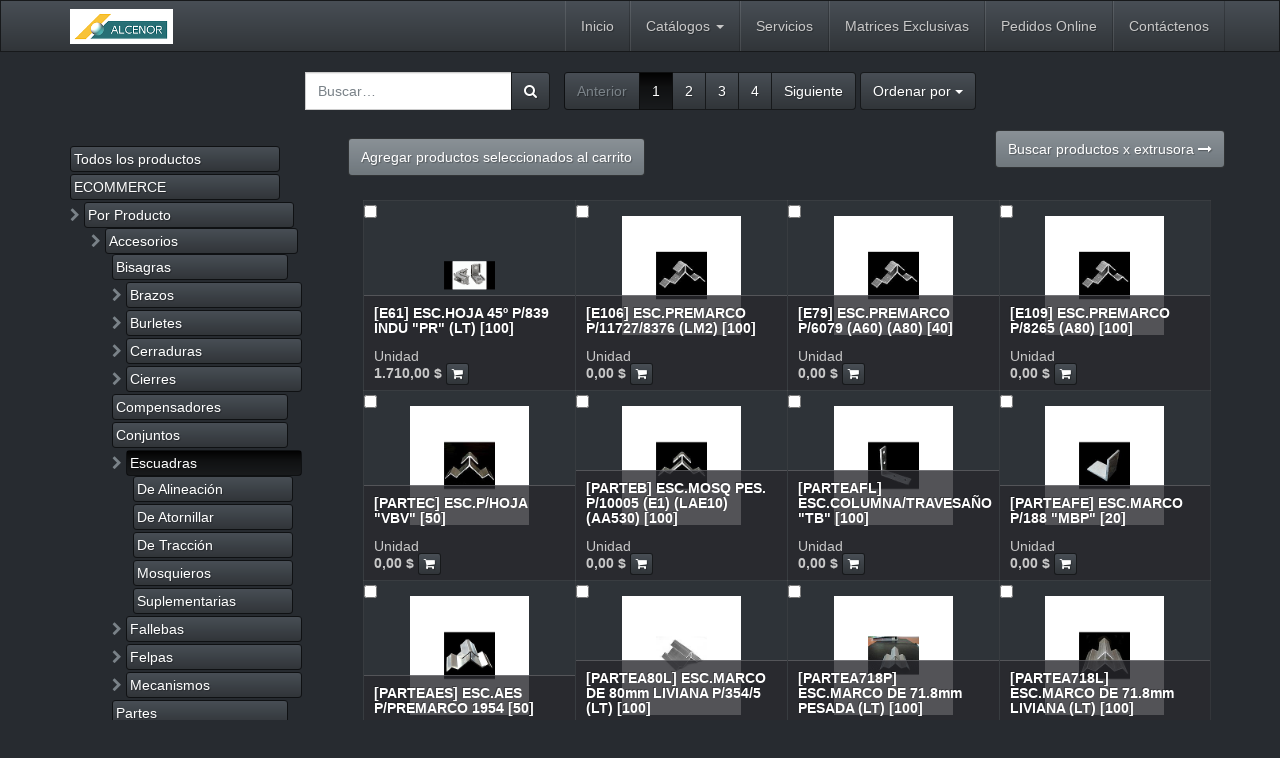

--- FILE ---
content_type: text/html; charset=utf-8
request_url: https://www.alcenor.com/shop/category/por-producto-accesorios-escuadras-2637
body_size: 8178
content:

  
    <!DOCTYPE html>
        <html lang="es-AR" data-oe-company-name="Alcenor SRL" data-website-id="1">
            <head>
                <meta charset="utf-8"/>
                <meta http-equiv="X-UA-Compatible" content="IE=edge,chrome=1"/>
                <meta name="viewport" content="width=device-width, initial-scale=1, user-scalable=no"/>

                <title>Negocio | ALCENOR</title>
                <link type="image/x-icon" rel="shortcut icon" href="/web/image/website/1/favicon/"/>

                <script type="text/javascript">
                    var odoo = {
                        csrf_token: "6e1c7ffbe2561cb144935a8942ea3a3ab25cfba0o",
                    };
                </script>

                
            <meta name="generator" content="Odoo"/>

            
            
            
            

            <meta property="og:title" content="Negocio"/>
            <meta property="og:site_name" content="Alcenor SRL"/>
            

            
            
                
                    <link rel="alternate" hreflang="en" href="http://www.alcenor.com/en_US/shop/category/por-producto-accesorios-escuadras-2637"/>
                
                    <link rel="alternate" hreflang="es" href="http://www.alcenor.com/shop/category/por-producto-accesorios-escuadras-2637"/>
                
            

            <script type="text/javascript">
                odoo.session_info = {
                    is_superuser: false,
                    is_frontend: true,
                };
            </script>

            
            <link href="/web/content/41784-b4618ed/web.assets_common.0.css" rel="stylesheet"/>
            
            <link href="/web/content/51525-a0fed78/web.assets_frontend.0.css" rel="stylesheet"/>
            <link href="/web/content/51526-a0fed78/web.assets_frontend.1.css" rel="stylesheet"/>
            
            
            

            
            <script  type="text/javascript" src="/web/content/41787-b4618ed/web.assets_common.js"></script>
            
            <script  type="text/javascript" src="/web/content/51527-a0fed78/web.assets_frontend.js"></script>
            
            
            
        
            </head>
            <body>
                
        
        
        
            
            
                
            
        
        
        
        

        
        <div id="wrapwrap" class="">
            <header>
                <div class="navbar navbar-default navbar-static-top">
                    <div class="container">
                        <div class="navbar-header">
                            <button type="button" class="navbar-toggle" data-toggle="collapse" data-target=".navbar-top-collapse">
                                <span class="sr-only">Activar navegación</span>
                                <span class="icon-bar"></span>
                                <span class="icon-bar"></span>
                                <span class="icon-bar"></span>
                            </button>
                            <a href="/" class="navbar-brand logo">
            <img src="/logo.png" alt="Logo of Alcenor SRL" title="Alcenor SRL"/>
        </a>
    </div>
                        <div class="collapse navbar-collapse navbar-top-collapse">
                            <ul class="nav navbar-nav navbar-right" id="top_menu">
                                
                                    
    <li>
        <a href="/">
            <span>Inicio</span>
        </a>
    </li>
    

                                
                                    
    
    <li class="dropdown ">
        <a class="dropdown-toggle" data-toggle="dropdown" href="#">
            <span>Catálogos</span> <span class="caret"></span>
        </a>
        <ul class="dropdown-menu" role="menu">
            
                
    <li>
        <a href="/page/descargas" target="_blank">
            <span>Catálogos</span>
        </a>
    </li>
    

            
        </ul>
    </li>

                                
                                    
    <li>
        <a href="/shop/category/page/blog-2">
            <span>Servicios</span>
        </a>
    </li>
    

                                
                                    
    <li>
        <a href="/page/blog-1">
            <span>Matrices Exclusivas </span>
        </a>
    </li>
    

                                
                                    
    <li>
        <a href="/shop">
            <span>Pedidos Online</span>
        </a>
    </li>
    

                                
                                    
    <li>
        <a href="/page/contactus">
            <span>Contáctenos</span>
        </a>
    </li>
    

                                
                                
            <li class="hidden">
                <a href="/shop/cart">
                    <i class="fa fa-shopping-cart"></i>
                    Mi cesta <sup class="my_cart_quantity label label-primary"></sup>
                </a>
            </li>
        
                                
                            </ul>
                        </div>
                    </div>
                </div>
            </header>
            <main>
                
    
    <div id="wrap" class="js_sale">
      <div class="oe_structure"></div>
      <div class="container oe_website_sale">
        <div class="products_pager">
          <div class="row" style="width: 100%;">
            
        <form method="get" action="/shop/category/por-producto-accesorios-escuadras-2637?category=2637" class="pagination form-inline o_website_sale_search">
            
            
    <div class="input-group">
        <div class="oe_search">
            <input type="text" name="search" class="search-query form-control oe_search_box" placeholder="Buscar…" value=""/>
        </div>
        <span class="input-group-btn">
           <button type="submit" class="btn btn-default oe_search_button"><i class="fa fa-search"></i></button>
        </span>
    </div>

        </form>
    
            
        
        
    
            
    <ul class=" pagination">
        <li class="disabled">
            <a href="">Anterior</a>
        </li>
        
            <li class="active"> <a href="/shop/category/por-producto-accesorios-escuadras-2637">1</a></li>
        
            <li> <a href="/shop/category/por-producto-accesorios-escuadras-2637/page/2">2</a></li>
        
            <li> <a href="/shop/category/por-producto-accesorios-escuadras-2637/page/3">3</a></li>
        
            <li> <a href="/shop/category/por-producto-accesorios-escuadras-2637/page/4">4</a></li>
        
        <li>
            <a href="/shop/category/por-producto-accesorios-escuadras-2637/page/2">Siguiente</a>
        </li>
    </ul>
<div class="dropdown btn-group dropdown_sorty_by">
                <a href="#" class="dropdown-toggle btn btn-default" data-toggle="dropdown">
                    <span>Ordenar por</span>
                    <span class="caret"></span>
                </a>
                <ul class="dropdown-menu" role="menu">
                    <li>
                        <a href="/shop?category=2637&amp;order=list_price+desc">
                            <span>Precio: descendente</span>
                        </a>
                    </li><li>
                        <a href="/shop?category=2637&amp;order=list_price+asc">
                            <span>Precio: ascendente</span>
                        </a>
                    </li><li>
                        <a href="/shop?category=2637&amp;order=name+asc">
                            <span>Nombre</span>
                        </a>
                    </li>
                </ul>
            </div>
        
            
            
            
            
          </div>
        </div>
        <div class="row">
          <div class="col-md-3 col-sm-4 col-xs-12" id="products_grid_before"><ul class="nav nav-pills nav-stacked mt16" id="o_shop_collapse_category">
                <li class="">
                    <a class="o_not_editable" href="/shop">Todos los productos</a>
                </li>
                
                    
        <li>
                
                <a href="/shop/category/ecommerce-3820">ECOMMERCE</a>
                
            </li>
        
                
                    
        <li>
                <i class="text-primary fa fa-chevron-right"></i>
                <a href="/shop/category/por-producto-1711">Por Producto</a>
                <ul class="nav nav-pills nav-stacked nav-hierarchy" style="display:block;">
                    
                        
        <li>
                <i class="text-primary fa fa-chevron-right"></i>
                <a href="/shop/category/por-producto-accesorios-1712">Accesorios</a>
                <ul class="nav nav-pills nav-stacked nav-hierarchy" style="display:block;">
                    
                        
        <li>
                
                <a href="/shop/category/por-producto-accesorios-bisagras-1807">Bisagras</a>
                
            </li>
        
                    
                        
        <li>
                <i class="text-primary fa fa-chevron-right"></i>
                <a href="/shop/category/por-producto-accesorios-brazos-2790">Brazos</a>
                
            </li>
        
                    
                        
        <li>
                <i class="text-primary fa fa-chevron-right"></i>
                <a href="/shop/category/por-producto-accesorios-burletes-1869">Burletes</a>
                
            </li>
        
                    
                        
        <li>
                <i class="text-primary fa fa-chevron-right"></i>
                <a href="/shop/category/por-producto-accesorios-cerraduras-2605">Cerraduras</a>
                
            </li>
        
                    
                        
        <li>
                <i class="text-primary fa fa-chevron-right"></i>
                <a href="/shop/category/por-producto-accesorios-cierres-1722">Cierres</a>
                
            </li>
        
                    
                        
        <li>
                
                <a href="/shop/category/por-producto-accesorios-compensadores-2612">Compensadores</a>
                
            </li>
        
                    
                        
        <li>
                
                <a href="/shop/category/por-producto-accesorios-conjuntos-2613">Conjuntos</a>
                
            </li>
        
                    
                        
        <li class="active">
                <i class="text-primary fa fa-chevron-right"></i>
                <a href="/shop/category/por-producto-accesorios-escuadras-2637">Escuadras</a>
                <ul class="nav nav-pills nav-stacked nav-hierarchy" style="display:block;">
                    
                        
        <li>
                
                <a href="/shop/category/por-producto-accesorios-escuadras-de-alineacion-2795">De Alineación</a>
                
            </li>
        
                    
                        
        <li>
                
                <a href="/shop/category/por-producto-accesorios-escuadras-de-atornillar-2640">De Atornillar</a>
                
            </li>
        
                    
                        
        <li>
                
                <a href="/shop/category/por-producto-accesorios-escuadras-de-traccion-2784">De Tracción</a>
                
            </li>
        
                    
                        
        <li>
                
                <a href="/shop/category/por-producto-accesorios-escuadras-mosquieros-2638">Mosquieros</a>
                
            </li>
        
                    
                        
        <li>
                
                <a href="/shop/category/por-producto-accesorios-escuadras-suplementarias-2789">Suplementarias</a>
                
            </li>
        
                    
                </ul>
            </li>
        
                    
                        
        <li>
                <i class="text-primary fa fa-chevron-right"></i>
                <a href="/shop/category/por-producto-accesorios-fallebas-2782">Fallebas</a>
                
            </li>
        
                    
                        
        <li>
                <i class="text-primary fa fa-chevron-right"></i>
                <a href="/shop/category/por-producto-accesorios-felpas-2641">Felpas</a>
                
            </li>
        
                    
                        
        <li>
                <i class="text-primary fa fa-chevron-right"></i>
                <a href="/shop/category/por-producto-accesorios-mecanismos-1713">Mecanismos</a>
                
            </li>
        
                    
                        
        <li>
                
                <a href="/shop/category/por-producto-accesorios-partes-1802">Partes</a>
                
            </li>
        
                    
                        
        <li>
                
                <a href="/shop/category/por-producto-accesorios-pasadores-2823">Pasadores</a>
                
            </li>
        
                    
                        
        <li>
                
                <a href="/shop/category/por-producto-accesorios-patines-2652">Patines</a>
                
            </li>
        
                    
                        
        <li>
                
                <a href="/shop/category/por-producto-accesorios-picaportes-2788">Picaportes</a>
                
            </li>
        
                    
                        
        <li>
                
                <a href="/shop/category/por-producto-accesorios-rodamientos-2614">Rodamientos</a>
                
            </li>
        
                    
                        
        <li>
                
                <a href="/shop/category/por-producto-accesorios-tejidos-2660">Tejidos</a>
                
            </li>
        
                    
                        
        <li>
                
                <a href="/shop/category/por-producto-accesorios-tijeras-2669">Tijeras</a>
                
            </li>
        
                    
                        
        <li>
                
                <a href="/shop/category/por-producto-accesorios-topes-tapones-1803">Topes-Tapones</a>
                
            </li>
        
                    
                        
        <li>
                
                <a href="/shop/category/por-producto-accesorios-tornillos-2636">Tornillos</a>
                
            </li>
        
                    
                        
        <li>
                
                <a href="/shop/category/por-producto-accesorios-varios-3297">Varios</a>
                
            </li>
        
                    
                </ul>
            </li>
        
                    
                        
        <li>
                <i class="text-primary fa fa-chevron-right"></i>
                <a href="/shop/category/por-producto-chapas-3279">Chapas</a>
                
            </li>
        
                    
                        
        <li>
                <i class="text-primary fa fa-chevron-right"></i>
                <a href="/shop/category/por-producto-maquinas-1804">Maquinas</a>
                
            </li>
        
                    
                        
        <li>
                
                <a href="/shop/category/por-producto-paneles-2835">Paneles</a>
                
            </li>
        
                    
                        
        <li>
                <i class="text-primary fa fa-chevron-right"></i>
                <a href="/shop/category/por-producto-perfiles-2909">Perfiles</a>
                
            </li>
        
                    
                        
        <li>
                
                <a href="/shop/category/por-producto-softwear-2845">Softwear</a>
                
            </li>
        
                    
                </ul>
            </li>
        
                
                    
        <li>
                <i class="text-primary fa fa-chevron-right"></i>
                <a href="/shop/category/por-tipologias-1715">Por Tipologías</a>
                
            </li>
        
                
                    
        <li>
                <i class="text-primary fa fa-chevron-right"></i>
                <a href="/shop/category/todos-los-productos-3738">Todos los Productos</a>
                
            </li>
        
                
            </ul>
        </div>
          <a id="selected_add_to_cart" class="btn btn-primary mt8 js-add-selected-to-cart" href="#">
                Agregar productos seleccionados al carrito
            </a>
            <a class="btn btn-primary pull-right mb32" href="/shop/opw">
                <span class="hidden-xs">Buscar productos x extrusora</span>
                <span class="visible-xs-inline">Por extrusora</span>
                <span class="fa fa-long-arrow-right"></span>
            </a>
        <div class="col-md-9 col-sm-8" id="products_grid">
            <table width="100%">
              <tbody>
                <tr>
                  <td width="25%"></td><td width="25%"></td><td width="25%"></td><td width="25%"></td>
                </tr>
                <tr>
                  
                    
                      
                      <td class="oe_product oe_grid oe-height-2 ">
                        <div class="oe_product_cart" data-publish="on">
                          
                          
        <form action="/shop/cart/update" method="post">
            <div class="multiple_selection">
                <input type="hidden" name="selected_product_id" value="8143"/>
                <input type="checkbox" name="selected_product" value="false"/>
            </div>
        <input type="hidden" name="csrf_token" value="c8af191f017c74af2ecacaaeaf02b56bb85342bdo1769428306"/>
            <div itemscope="itemscope" itemtype="http://schema.org/Product">
                <div class="ribbon-wrapper">
                    <div class="ribbon btn btn-danger">Venta</div>
                </div>
                <div class="oe_product_image">
                    <a itemprop="url" href="/shop/product/e61-esc-hoja-45o-p-839-indu-pr-lt-100-8143?category=2637">
                        <span itemprop="image" content="http://www.alcenor.com/web/image/product.template/8143/image" alt="[E61] ESC.HOJA 45º P/839 INDU &quot;PR&quot; (LT) [100]"><img class="img img-responsive" src="/web/image/product.template/8143/image_medium/300x300?unique=78c41f0" style="" data-zoom="1" data-zoom-image="/web/image/product.template/8143/image/300x300?unique=78c41f0"/></span>
        </a>
                </div>
                
                <section>
                    <h5>
                        <strong>
                            <a itemprop="name" href="/shop/product/e61-esc-hoja-45o-p-839-indu-pr-lt-100-8143?category=2637" content="ESC.HOJA 45º P/839 INDU &quot;PR&quot; (LT) [100]">[E61] ESC.HOJA 45º P/839 INDU &quot;PR&quot; (LT) [100]</a>
        </strong>
                    </h5>
                    <div itemprop="offers" itemscope="itemscope" itemtype="http://schema.org/Offer" class="product_price">
                        <b>
                            

                            <span data-oe-type="monetary" data-oe-expression="product.website_price"><span class="oe_currency_value">1.710,00</span> $</span>
                            <span itemprop="price" style="display:none;">1710.0</span>
                            <span itemprop="priceCurrency" style="display:none;">ARS</span>
                        </b>
                    <input name="product_id" type="hidden" value="20681"/>
            
                <a class="btn btn-default btn-xs a-submit">
                    <span class="fa fa-shopping-cart"></span>
                </a>
            
            
        </div><span>Unidad</span>
        
                </section>
            </div>
        </form>
    
                        </div>
                      </td>
                    
                    
                  
                    
                      
                      <td class="oe_product oe_grid oe-height-2 ">
                        <div class="oe_product_cart" data-publish="on">
                          
                          
        <form action="/shop/cart/update" method="post">
            <div class="multiple_selection">
                <input type="hidden" name="selected_product_id" value="8088"/>
                <input type="checkbox" name="selected_product" value="false"/>
            </div>
        <input type="hidden" name="csrf_token" value="c8af191f017c74af2ecacaaeaf02b56bb85342bdo1769428306"/>
            <div itemscope="itemscope" itemtype="http://schema.org/Product">
                <div class="ribbon-wrapper">
                    <div class="ribbon btn btn-danger">Venta</div>
                </div>
                <div class="oe_product_image">
                    <a itemprop="url" href="/shop/product/e106-esc-premarco-p-11727-8376-lm2-100-8088?category=2637">
                        <span itemprop="image" content="http://www.alcenor.com/web/image/product.template/8088/image" alt="[E106] ESC.PREMARCO P/11727/8376 (LM2) [100]"><img class="img img-responsive" src="/web/image/product.template/8088/image_medium/300x300?unique=630e32c" style="" data-zoom="1" data-zoom-image="/web/image/product.template/8088/image/300x300?unique=630e32c"/></span>
        </a>
                </div>
                
                <section>
                    <h5>
                        <strong>
                            <a itemprop="name" href="/shop/product/e106-esc-premarco-p-11727-8376-lm2-100-8088?category=2637" content="ESC.PREMARCO P/11727/8376 (LM2) [100]">[E106] ESC.PREMARCO P/11727/8376 (LM2) [100]</a>
        </strong>
                    </h5>
                    <div itemprop="offers" itemscope="itemscope" itemtype="http://schema.org/Offer" class="product_price">
                        <b>
                            

                            <span data-oe-type="monetary" data-oe-expression="product.website_price"><span class="oe_currency_value">0,00</span> $</span>
                            <span itemprop="price" style="display:none;">0.0</span>
                            <span itemprop="priceCurrency" style="display:none;">ARS</span>
                        </b>
                    <input name="product_id" type="hidden" value="20425"/>
            
                <a class="btn btn-default btn-xs a-submit">
                    <span class="fa fa-shopping-cart"></span>
                </a>
            
            
        </div><span>Unidad</span>
        
                </section>
            </div>
        </form>
    
                        </div>
                      </td>
                    
                    
                  
                    
                      
                      <td class="oe_product oe_grid oe-height-2 ">
                        <div class="oe_product_cart" data-publish="on">
                          
                          
        <form action="/shop/cart/update" method="post">
            <div class="multiple_selection">
                <input type="hidden" name="selected_product_id" value="8063"/>
                <input type="checkbox" name="selected_product" value="false"/>
            </div>
        <input type="hidden" name="csrf_token" value="c8af191f017c74af2ecacaaeaf02b56bb85342bdo1769428306"/>
            <div itemscope="itemscope" itemtype="http://schema.org/Product">
                <div class="ribbon-wrapper">
                    <div class="ribbon btn btn-danger">Venta</div>
                </div>
                <div class="oe_product_image">
                    <a itemprop="url" href="/shop/product/e79-esc-premarco-p-6079-a60-a80-40-8063?category=2637">
                        <span itemprop="image" content="http://www.alcenor.com/web/image/product.template/8063/image" alt="[E79] ESC.PREMARCO P/6079 (A60) (A80) [40]"><img class="img img-responsive" src="/web/image/product.template/8063/image_medium/300x300?unique=78c41f0" style="" data-zoom="1" data-zoom-image="/web/image/product.template/8063/image/300x300?unique=78c41f0"/></span>
        </a>
                </div>
                
                <section>
                    <h5>
                        <strong>
                            <a itemprop="name" href="/shop/product/e79-esc-premarco-p-6079-a60-a80-40-8063?category=2637" content="ESC.PREMARCO P/6079 (A60) (A80) [40]">[E79] ESC.PREMARCO P/6079 (A60) (A80) [40]</a>
        </strong>
                    </h5>
                    <div itemprop="offers" itemscope="itemscope" itemtype="http://schema.org/Offer" class="product_price">
                        <b>
                            

                            <span data-oe-type="monetary" data-oe-expression="product.website_price"><span class="oe_currency_value">0,00</span> $</span>
                            <span itemprop="price" style="display:none;">0.0</span>
                            <span itemprop="priceCurrency" style="display:none;">ARS</span>
                        </b>
                    <input name="product_id" type="hidden" value="20320"/>
            
                <a class="btn btn-default btn-xs a-submit">
                    <span class="fa fa-shopping-cart"></span>
                </a>
            
            
        </div><span>Unidad</span>
        
                </section>
            </div>
        </form>
    
                        </div>
                      </td>
                    
                    
                  
                    
                      
                      <td class="oe_product oe_grid oe-height-2 ">
                        <div class="oe_product_cart" data-publish="on">
                          
                          
        <form action="/shop/cart/update" method="post">
            <div class="multiple_selection">
                <input type="hidden" name="selected_product_id" value="8062"/>
                <input type="checkbox" name="selected_product" value="false"/>
            </div>
        <input type="hidden" name="csrf_token" value="c8af191f017c74af2ecacaaeaf02b56bb85342bdo1769428306"/>
            <div itemscope="itemscope" itemtype="http://schema.org/Product">
                <div class="ribbon-wrapper">
                    <div class="ribbon btn btn-danger">Venta</div>
                </div>
                <div class="oe_product_image">
                    <a itemprop="url" href="/shop/product/e109-esc-premarco-p-8265-a80-100-8062?category=2637">
                        <span itemprop="image" content="http://www.alcenor.com/web/image/product.template/8062/image" alt="[E109] ESC.PREMARCO P/8265 (A80) [100]"><img class="img img-responsive" src="/web/image/product.template/8062/image_medium/300x300?unique=630e32c" style="" data-zoom="1" data-zoom-image="/web/image/product.template/8062/image/300x300?unique=630e32c"/></span>
        </a>
                </div>
                
                <section>
                    <h5>
                        <strong>
                            <a itemprop="name" href="/shop/product/e109-esc-premarco-p-8265-a80-100-8062?category=2637" content="ESC.PREMARCO P/8265 (A80) [100]">[E109] ESC.PREMARCO P/8265 (A80) [100]</a>
        </strong>
                    </h5>
                    <div itemprop="offers" itemscope="itemscope" itemtype="http://schema.org/Offer" class="product_price">
                        <b>
                            

                            <span data-oe-type="monetary" data-oe-expression="product.website_price"><span class="oe_currency_value">0,00</span> $</span>
                            <span itemprop="price" style="display:none;">0.0</span>
                            <span itemprop="priceCurrency" style="display:none;">ARS</span>
                        </b>
                    <input name="product_id" type="hidden" value="20319"/>
            
                <a class="btn btn-default btn-xs a-submit">
                    <span class="fa fa-shopping-cart"></span>
                </a>
            
            
        </div><span>Unidad</span>
        
                </section>
            </div>
        </form>
    
                        </div>
                      </td>
                    
                    
                  
                </tr><tr>
                  
                    
                      
                      <td class="oe_product oe_grid oe-height-2 ">
                        <div class="oe_product_cart" data-publish="on">
                          
                          
        <form action="/shop/cart/update" method="post">
            <div class="multiple_selection">
                <input type="hidden" name="selected_product_id" value="7365"/>
                <input type="checkbox" name="selected_product" value="false"/>
            </div>
        <input type="hidden" name="csrf_token" value="c8af191f017c74af2ecacaaeaf02b56bb85342bdo1769428306"/>
            <div itemscope="itemscope" itemtype="http://schema.org/Product">
                <div class="ribbon-wrapper">
                    <div class="ribbon btn btn-danger">Venta</div>
                </div>
                <div class="oe_product_image">
                    <a itemprop="url" href="/shop/product/partec-esc-p-hoja-vbv-50-7365?category=2637">
                        <span itemprop="image" content="http://www.alcenor.com/web/image/product.template/7365/image" alt="[PARTEC] ESC.P/HOJA &quot;VBV&quot; [50]"><img class="img img-responsive" src="/web/image/product.template/7365/image_medium/300x300?unique=71ab600" style="" data-zoom="1" data-zoom-image="/web/image/product.template/7365/image/300x300?unique=71ab600"/></span>
        </a>
                </div>
                
                <section>
                    <h5>
                        <strong>
                            <a itemprop="name" href="/shop/product/partec-esc-p-hoja-vbv-50-7365?category=2637" content="ESC.P/HOJA &quot;VBV&quot; [50]">[PARTEC] ESC.P/HOJA &quot;VBV&quot; [50]</a>
        </strong>
                    </h5>
                    <div itemprop="offers" itemscope="itemscope" itemtype="http://schema.org/Offer" class="product_price">
                        <b>
                            

                            <span data-oe-type="monetary" data-oe-expression="product.website_price"><span class="oe_currency_value">0,00</span> $</span>
                            <span itemprop="price" style="display:none;">0.0</span>
                            <span itemprop="priceCurrency" style="display:none;">ARS</span>
                        </b>
                    <input name="product_id" type="hidden" value="18035"/>
            
                <a class="btn btn-default btn-xs a-submit">
                    <span class="fa fa-shopping-cart"></span>
                </a>
            
            
        </div><span>Unidad</span>
        
                </section>
            </div>
        </form>
    
                        </div>
                      </td>
                    
                    
                  
                    
                      
                      <td class="oe_product oe_grid oe-height-2 ">
                        <div class="oe_product_cart" data-publish="on">
                          
                          
        <form action="/shop/cart/update" method="post">
            <div class="multiple_selection">
                <input type="hidden" name="selected_product_id" value="7364"/>
                <input type="checkbox" name="selected_product" value="false"/>
            </div>
        <input type="hidden" name="csrf_token" value="c8af191f017c74af2ecacaaeaf02b56bb85342bdo1769428306"/>
            <div itemscope="itemscope" itemtype="http://schema.org/Product">
                <div class="ribbon-wrapper">
                    <div class="ribbon btn btn-danger">Venta</div>
                </div>
                <div class="oe_product_image">
                    <a itemprop="url" href="/shop/product/parteb-esc-mosq-pes-p-10005-e1-lae10-aa530-100-7364?category=2637">
                        <span itemprop="image" content="http://www.alcenor.com/web/image/product.template/7364/image" alt="[PARTEB] ESC.MOSQ PES. P/10005 (E1) (LAE10) (AA530) [100]"><img class="img img-responsive" src="/web/image/product.template/7364/image_medium/300x300?unique=71ab600" style="" data-zoom="1" data-zoom-image="/web/image/product.template/7364/image/300x300?unique=71ab600"/></span>
        </a>
                </div>
                
                <section>
                    <h5>
                        <strong>
                            <a itemprop="name" href="/shop/product/parteb-esc-mosq-pes-p-10005-e1-lae10-aa530-100-7364?category=2637" content="ESC.MOSQ PES. P/10005 (E1) (LAE10) (AA530) [100]">[PARTEB] ESC.MOSQ PES. P/10005 (E1) (LAE10) (AA530) [100]</a>
        </strong>
                    </h5>
                    <div itemprop="offers" itemscope="itemscope" itemtype="http://schema.org/Offer" class="product_price">
                        <b>
                            

                            <span data-oe-type="monetary" data-oe-expression="product.website_price"><span class="oe_currency_value">0,00</span> $</span>
                            <span itemprop="price" style="display:none;">0.0</span>
                            <span itemprop="priceCurrency" style="display:none;">ARS</span>
                        </b>
                    <input name="product_id" type="hidden" value="18034"/>
            
                <a class="btn btn-default btn-xs a-submit">
                    <span class="fa fa-shopping-cart"></span>
                </a>
            
            
        </div><span>Unidad</span>
        
                </section>
            </div>
        </form>
    
                        </div>
                      </td>
                    
                    
                  
                    
                      
                      <td class="oe_product oe_grid oe-height-2 ">
                        <div class="oe_product_cart" data-publish="on">
                          
                          
        <form action="/shop/cart/update" method="post">
            <div class="multiple_selection">
                <input type="hidden" name="selected_product_id" value="7347"/>
                <input type="checkbox" name="selected_product" value="false"/>
            </div>
        <input type="hidden" name="csrf_token" value="c8af191f017c74af2ecacaaeaf02b56bb85342bdo1769428306"/>
            <div itemscope="itemscope" itemtype="http://schema.org/Product">
                <div class="ribbon-wrapper">
                    <div class="ribbon btn btn-danger">Venta</div>
                </div>
                <div class="oe_product_image">
                    <a itemprop="url" href="/shop/product/parteafl-esc-columna-travesano-tb-100-7347?category=2637">
                        <span itemprop="image" content="http://www.alcenor.com/web/image/product.template/7347/image" alt="[PARTEAFL] ESC.COLUMNA/TRAVESAÑO &quot;TB&quot; [100]"><img class="img img-responsive" src="/web/image/product.template/7347/image_medium/300x300?unique=71ab600" style="" data-zoom="1" data-zoom-image="/web/image/product.template/7347/image/300x300?unique=71ab600"/></span>
        </a>
                </div>
                
                <section>
                    <h5>
                        <strong>
                            <a itemprop="name" href="/shop/product/parteafl-esc-columna-travesano-tb-100-7347?category=2637" content="ESC.COLUMNA/TRAVESAÑO &quot;TB&quot; [100]">[PARTEAFL] ESC.COLUMNA/TRAVESAÑO &quot;TB&quot; [100]</a>
        </strong>
                    </h5>
                    <div itemprop="offers" itemscope="itemscope" itemtype="http://schema.org/Offer" class="product_price">
                        <b>
                            

                            <span data-oe-type="monetary" data-oe-expression="product.website_price"><span class="oe_currency_value">0,00</span> $</span>
                            <span itemprop="price" style="display:none;">0.0</span>
                            <span itemprop="priceCurrency" style="display:none;">ARS</span>
                        </b>
                    <input name="product_id" type="hidden" value="18017"/>
            
                <a class="btn btn-default btn-xs a-submit">
                    <span class="fa fa-shopping-cart"></span>
                </a>
            
            
        </div><span>Unidad</span>
        
                </section>
            </div>
        </form>
    
                        </div>
                      </td>
                    
                    
                  
                    
                      
                      <td class="oe_product oe_grid oe-height-2 ">
                        <div class="oe_product_cart" data-publish="on">
                          
                          
        <form action="/shop/cart/update" method="post">
            <div class="multiple_selection">
                <input type="hidden" name="selected_product_id" value="7346"/>
                <input type="checkbox" name="selected_product" value="false"/>
            </div>
        <input type="hidden" name="csrf_token" value="c8af191f017c74af2ecacaaeaf02b56bb85342bdo1769428306"/>
            <div itemscope="itemscope" itemtype="http://schema.org/Product">
                <div class="ribbon-wrapper">
                    <div class="ribbon btn btn-danger">Venta</div>
                </div>
                <div class="oe_product_image">
                    <a itemprop="url" href="/shop/product/parteafe-esc-marco-p-188-mbp-20-7346?category=2637">
                        <span itemprop="image" content="http://www.alcenor.com/web/image/product.template/7346/image" alt="[PARTEAFE] ESC.MARCO P/188 &quot;MBP&quot; [20]"><img class="img img-responsive" src="/web/image/product.template/7346/image_medium/300x300?unique=7a31ef1" style="" data-zoom="1" data-zoom-image="/web/image/product.template/7346/image/300x300?unique=7a31ef1"/></span>
        </a>
                </div>
                
                <section>
                    <h5>
                        <strong>
                            <a itemprop="name" href="/shop/product/parteafe-esc-marco-p-188-mbp-20-7346?category=2637" content="ESC.MARCO P/188 &quot;MBP&quot; [20]">[PARTEAFE] ESC.MARCO P/188 &quot;MBP&quot; [20]</a>
        </strong>
                    </h5>
                    <div itemprop="offers" itemscope="itemscope" itemtype="http://schema.org/Offer" class="product_price">
                        <b>
                            

                            <span data-oe-type="monetary" data-oe-expression="product.website_price"><span class="oe_currency_value">0,00</span> $</span>
                            <span itemprop="price" style="display:none;">0.0</span>
                            <span itemprop="priceCurrency" style="display:none;">ARS</span>
                        </b>
                    <input name="product_id" type="hidden" value="18016"/>
            
                <a class="btn btn-default btn-xs a-submit">
                    <span class="fa fa-shopping-cart"></span>
                </a>
            
            
        </div><span>Unidad</span>
        
                </section>
            </div>
        </form>
    
                        </div>
                      </td>
                    
                    
                  
                </tr><tr>
                  
                    
                      
                      <td class="oe_product oe_grid oe-height-2 ">
                        <div class="oe_product_cart" data-publish="on">
                          
                          
        <form action="/shop/cart/update" method="post">
            <div class="multiple_selection">
                <input type="hidden" name="selected_product_id" value="7344"/>
                <input type="checkbox" name="selected_product" value="false"/>
            </div>
        <input type="hidden" name="csrf_token" value="c8af191f017c74af2ecacaaeaf02b56bb85342bdo1769428306"/>
            <div itemscope="itemscope" itemtype="http://schema.org/Product">
                <div class="ribbon-wrapper">
                    <div class="ribbon btn btn-danger">Venta</div>
                </div>
                <div class="oe_product_image">
                    <a itemprop="url" href="/shop/product/parteaes-esc-aes-p-premarco-1954-50-7344?category=2637">
                        <span itemprop="image" content="http://www.alcenor.com/web/image/product.template/7344/image" alt="[PARTEAES] ESC.AES P/PREMARCO 1954 [50]"><img class="img img-responsive" src="/web/image/product.template/7344/image_medium/300x300?unique=71ab600" style="" data-zoom="1" data-zoom-image="/web/image/product.template/7344/image/300x300?unique=71ab600"/></span>
        </a>
                </div>
                
                <section>
                    <h5>
                        <strong>
                            <a itemprop="name" href="/shop/product/parteaes-esc-aes-p-premarco-1954-50-7344?category=2637" content="ESC.AES P/PREMARCO 1954 [50]">[PARTEAES] ESC.AES P/PREMARCO 1954 [50]</a>
        </strong>
                    </h5>
                    <div itemprop="offers" itemscope="itemscope" itemtype="http://schema.org/Offer" class="product_price">
                        <b>
                            

                            <span data-oe-type="monetary" data-oe-expression="product.website_price"><span class="oe_currency_value">1.710,00</span> $</span>
                            <span itemprop="price" style="display:none;">1710.0</span>
                            <span itemprop="priceCurrency" style="display:none;">ARS</span>
                        </b>
                    <input name="product_id" type="hidden" value="18014"/>
            
                <a class="btn btn-default btn-xs a-submit">
                    <span class="fa fa-shopping-cart"></span>
                </a>
            
            
        </div><span>Unidad</span>
        
                </section>
            </div>
        </form>
    
                        </div>
                      </td>
                    
                    
                  
                    
                      
                      <td class="oe_product oe_grid oe-height-2 ">
                        <div class="oe_product_cart" data-publish="on">
                          
                          
        <form action="/shop/cart/update" method="post">
            <div class="multiple_selection">
                <input type="hidden" name="selected_product_id" value="7331"/>
                <input type="checkbox" name="selected_product" value="false"/>
            </div>
        <input type="hidden" name="csrf_token" value="c8af191f017c74af2ecacaaeaf02b56bb85342bdo1769428306"/>
            <div itemscope="itemscope" itemtype="http://schema.org/Product">
                <div class="ribbon-wrapper">
                    <div class="ribbon btn btn-danger">Venta</div>
                </div>
                <div class="oe_product_image">
                    <a itemprop="url" href="/shop/product/partea80l-esc-marco-de-80mm-liviana-p-354-5-lt-100-7331?category=2637">
                        <span itemprop="image" content="http://www.alcenor.com/web/image/product.template/7331/image" alt="[PARTEA80L] ESC.MARCO DE 80mm LIVIANA P/354/5 (LT) [100]"><img class="img img-responsive" src="/web/image/product.template/7331/image_medium/300x300?unique=71ab600" style="" data-zoom="1" data-zoom-image="/web/image/product.template/7331/image/300x300?unique=71ab600"/></span>
        </a>
                </div>
                
                <section>
                    <h5>
                        <strong>
                            <a itemprop="name" href="/shop/product/partea80l-esc-marco-de-80mm-liviana-p-354-5-lt-100-7331?category=2637" content="ESC.MARCO DE 80mm LIVIANA P/354/5 (LT) [100]">[PARTEA80L] ESC.MARCO DE 80mm LIVIANA P/354/5 (LT) [100]</a>
        </strong>
                    </h5>
                    <div itemprop="offers" itemscope="itemscope" itemtype="http://schema.org/Offer" class="product_price">
                        <b>
                            

                            <span data-oe-type="monetary" data-oe-expression="product.website_price"><span class="oe_currency_value">1.710,00</span> $</span>
                            <span itemprop="price" style="display:none;">1710.0</span>
                            <span itemprop="priceCurrency" style="display:none;">ARS</span>
                        </b>
                    <input name="product_id" type="hidden" value="18001"/>
            
                <a class="btn btn-default btn-xs a-submit">
                    <span class="fa fa-shopping-cart"></span>
                </a>
            
            
        </div><span>Unidad</span>
        
                </section>
            </div>
        </form>
    
                        </div>
                      </td>
                    
                    
                  
                    
                      
                      <td class="oe_product oe_grid oe-height-2 ">
                        <div class="oe_product_cart" data-publish="on">
                          
                          
        <form action="/shop/cart/update" method="post">
            <div class="multiple_selection">
                <input type="hidden" name="selected_product_id" value="7330"/>
                <input type="checkbox" name="selected_product" value="false"/>
            </div>
        <input type="hidden" name="csrf_token" value="c8af191f017c74af2ecacaaeaf02b56bb85342bdo1769428306"/>
            <div itemscope="itemscope" itemtype="http://schema.org/Product">
                <div class="ribbon-wrapper">
                    <div class="ribbon btn btn-danger">Venta</div>
                </div>
                <div class="oe_product_image">
                    <a itemprop="url" href="/shop/product/partea718p-esc-marco-de-71-8mm-pesada-lt-100-7330?category=2637">
                        <span itemprop="image" content="http://www.alcenor.com/web/image/product.template/7330/image" alt="[PARTEA718P] ESC.MARCO DE 71.8mm PESADA (LT) [100]"><img class="img img-responsive" src="/web/image/product.template/7330/image_medium/300x300?unique=71ab600" style="" data-zoom="1" data-zoom-image="/web/image/product.template/7330/image/300x300?unique=71ab600"/></span>
        </a>
                </div>
                
                <section>
                    <h5>
                        <strong>
                            <a itemprop="name" href="/shop/product/partea718p-esc-marco-de-71-8mm-pesada-lt-100-7330?category=2637" content="ESC.MARCO DE 71.8mm PESADA (LT) [100]">[PARTEA718P] ESC.MARCO DE 71.8mm PESADA (LT) [100]</a>
        </strong>
                    </h5>
                    <div itemprop="offers" itemscope="itemscope" itemtype="http://schema.org/Offer" class="product_price">
                        <b>
                            

                            <span data-oe-type="monetary" data-oe-expression="product.website_price"><span class="oe_currency_value">0,00</span> $</span>
                            <span itemprop="price" style="display:none;">0.0</span>
                            <span itemprop="priceCurrency" style="display:none;">ARS</span>
                        </b>
                    <input name="product_id" type="hidden" value="18000"/>
            
                <a class="btn btn-default btn-xs a-submit">
                    <span class="fa fa-shopping-cart"></span>
                </a>
            
            
        </div><span>Unidad</span>
        
                </section>
            </div>
        </form>
    
                        </div>
                      </td>
                    
                    
                  
                    
                      
                      <td class="oe_product oe_grid oe-height-2 ">
                        <div class="oe_product_cart" data-publish="on">
                          
                          
        <form action="/shop/cart/update" method="post">
            <div class="multiple_selection">
                <input type="hidden" name="selected_product_id" value="7329"/>
                <input type="checkbox" name="selected_product" value="false"/>
            </div>
        <input type="hidden" name="csrf_token" value="c8af191f017c74af2ecacaaeaf02b56bb85342bdo1769428306"/>
            <div itemscope="itemscope" itemtype="http://schema.org/Product">
                <div class="ribbon-wrapper">
                    <div class="ribbon btn btn-danger">Venta</div>
                </div>
                <div class="oe_product_image">
                    <a itemprop="url" href="/shop/product/partea718l-esc-marco-de-71-8mm-liviana-lt-100-7329?category=2637">
                        <span itemprop="image" content="http://www.alcenor.com/web/image/product.template/7329/image" alt="[PARTEA718L] ESC.MARCO DE 71.8mm LIVIANA (LT) [100]"><img class="img img-responsive" src="/web/image/product.template/7329/image_medium/300x300?unique=71ab600" style="" data-zoom="1" data-zoom-image="/web/image/product.template/7329/image/300x300?unique=71ab600"/></span>
        </a>
                </div>
                
                <section>
                    <h5>
                        <strong>
                            <a itemprop="name" href="/shop/product/partea718l-esc-marco-de-71-8mm-liviana-lt-100-7329?category=2637" content="ESC.MARCO DE 71.8mm LIVIANA (LT) [100]">[PARTEA718L] ESC.MARCO DE 71.8mm LIVIANA (LT) [100]</a>
        </strong>
                    </h5>
                    <div itemprop="offers" itemscope="itemscope" itemtype="http://schema.org/Offer" class="product_price">
                        <b>
                            

                            <span data-oe-type="monetary" data-oe-expression="product.website_price"><span class="oe_currency_value">0,00</span> $</span>
                            <span itemprop="price" style="display:none;">0.0</span>
                            <span itemprop="priceCurrency" style="display:none;">ARS</span>
                        </b>
                    <input name="product_id" type="hidden" value="17999"/>
            
                <a class="btn btn-default btn-xs a-submit">
                    <span class="fa fa-shopping-cart"></span>
                </a>
            
            
        </div><span>Unidad</span>
        
                </section>
            </div>
        </form>
    
                        </div>
                      </td>
                    
                    
                  
                </tr><tr>
                  
                    
                      
                      <td class="oe_product oe_grid oe-height-2 ">
                        <div class="oe_product_cart" data-publish="on">
                          
                          
        <form action="/shop/cart/update" method="post">
            <div class="multiple_selection">
                <input type="hidden" name="selected_product_id" value="7328"/>
                <input type="checkbox" name="selected_product" value="false"/>
            </div>
        <input type="hidden" name="csrf_token" value="c8af191f017c74af2ecacaaeaf02b56bb85342bdo1769428306"/>
            <div itemscope="itemscope" itemtype="http://schema.org/Product">
                <div class="ribbon-wrapper">
                    <div class="ribbon btn btn-danger">Venta</div>
                </div>
                <div class="oe_product_image">
                    <a itemprop="url" href="/shop/product/partea705p-esc-marco-de-70-5mm-pesada-lt-100-7328?category=2637">
                        <span itemprop="image" content="http://www.alcenor.com/web/image/product.template/7328/image" alt="[PARTEA705P] ESC.MARCO DE 70.5mm PESADA (LT) [100]"><img class="img img-responsive" src="/web/image/product.template/7328/image_medium/300x300?unique=71ab600" style="" data-zoom="1" data-zoom-image="/web/image/product.template/7328/image/300x300?unique=71ab600"/></span>
        </a>
                </div>
                
                <section>
                    <h5>
                        <strong>
                            <a itemprop="name" href="/shop/product/partea705p-esc-marco-de-70-5mm-pesada-lt-100-7328?category=2637" content="ESC.MARCO DE 70.5mm PESADA (LT) [100]">[PARTEA705P] ESC.MARCO DE 70.5mm PESADA (LT) [100]</a>
        </strong>
                    </h5>
                    <div itemprop="offers" itemscope="itemscope" itemtype="http://schema.org/Offer" class="product_price">
                        <b>
                            

                            <span data-oe-type="monetary" data-oe-expression="product.website_price"><span class="oe_currency_value">1.710,00</span> $</span>
                            <span itemprop="price" style="display:none;">1710.0</span>
                            <span itemprop="priceCurrency" style="display:none;">ARS</span>
                        </b>
                    <input name="product_id" type="hidden" value="17998"/>
            
                <a class="btn btn-default btn-xs a-submit">
                    <span class="fa fa-shopping-cart"></span>
                </a>
            
            
        </div><span>Unidad</span>
        
                </section>
            </div>
        </form>
    
                        </div>
                      </td>
                    
                    
                  
                    
                      
                      <td class="oe_product oe_grid oe-height-2 ">
                        <div class="oe_product_cart" data-publish="on">
                          
                          
        <form action="/shop/cart/update" method="post">
            <div class="multiple_selection">
                <input type="hidden" name="selected_product_id" value="7327"/>
                <input type="checkbox" name="selected_product" value="false"/>
            </div>
        <input type="hidden" name="csrf_token" value="c8af191f017c74af2ecacaaeaf02b56bb85342bdo1769428306"/>
            <div itemscope="itemscope" itemtype="http://schema.org/Product">
                <div class="ribbon-wrapper">
                    <div class="ribbon btn btn-danger">Venta</div>
                </div>
                <div class="oe_product_image">
                    <a itemprop="url" href="/shop/product/partea705l-esc-marco-de-70-5mm-liviana-lt-100-7327?category=2637">
                        <span itemprop="image" content="http://www.alcenor.com/web/image/product.template/7327/image" alt="[PARTEA705L] ESC.MARCO DE 70.5mm LIVIANA (LT) [100]"><img class="img img-responsive" src="/web/image/product.template/7327/image_medium/300x300?unique=71ab600" style="" data-zoom="1" data-zoom-image="/web/image/product.template/7327/image/300x300?unique=71ab600"/></span>
        </a>
                </div>
                
                <section>
                    <h5>
                        <strong>
                            <a itemprop="name" href="/shop/product/partea705l-esc-marco-de-70-5mm-liviana-lt-100-7327?category=2637" content="ESC.MARCO DE 70.5mm LIVIANA (LT) [100]">[PARTEA705L] ESC.MARCO DE 70.5mm LIVIANA (LT) [100]</a>
        </strong>
                    </h5>
                    <div itemprop="offers" itemscope="itemscope" itemtype="http://schema.org/Offer" class="product_price">
                        <b>
                            

                            <span data-oe-type="monetary" data-oe-expression="product.website_price"><span class="oe_currency_value">1.710,00</span> $</span>
                            <span itemprop="price" style="display:none;">1710.0</span>
                            <span itemprop="priceCurrency" style="display:none;">ARS</span>
                        </b>
                    <input name="product_id" type="hidden" value="17997"/>
            
                <a class="btn btn-default btn-xs a-submit">
                    <span class="fa fa-shopping-cart"></span>
                </a>
            
            
        </div><span>Unidad</span>
        
                </section>
            </div>
        </form>
    
                        </div>
                      </td>
                    
                    
                  
                    
                      
                      <td class="oe_product oe_grid oe-height-2 ">
                        <div class="oe_product_cart" data-publish="on">
                          
                          
        <form action="/shop/cart/update" method="post">
            <div class="multiple_selection">
                <input type="hidden" name="selected_product_id" value="7326"/>
                <input type="checkbox" name="selected_product" value="false"/>
            </div>
        <input type="hidden" name="csrf_token" value="c8af191f017c74af2ecacaaeaf02b56bb85342bdo1769428306"/>
            <div itemscope="itemscope" itemtype="http://schema.org/Product">
                <div class="ribbon-wrapper">
                    <div class="ribbon btn btn-danger">Venta</div>
                </div>
                <div class="oe_product_image">
                    <a itemprop="url" href="/shop/product/partea700-esc-marco-m3-lt-100-7326?category=2637">
                        <span itemprop="image" content="http://www.alcenor.com/web/image/product.template/7326/image" alt="[PARTEA700] ESC.MARCO (M3)(LT) [100]"><img class="img img-responsive" src="/web/image/product.template/7326/image_medium/300x300?unique=71ab600" style="" data-zoom="1" data-zoom-image="/web/image/product.template/7326/image/300x300?unique=71ab600"/></span>
        </a>
                </div>
                
                <section>
                    <h5>
                        <strong>
                            <a itemprop="name" href="/shop/product/partea700-esc-marco-m3-lt-100-7326?category=2637" content="ESC.MARCO (M3)(LT) [100]">[PARTEA700] ESC.MARCO (M3)(LT) [100]</a>
        </strong>
                    </h5>
                    <div itemprop="offers" itemscope="itemscope" itemtype="http://schema.org/Offer" class="product_price">
                        <b>
                            

                            <span data-oe-type="monetary" data-oe-expression="product.website_price"><span class="oe_currency_value">0,00</span> $</span>
                            <span itemprop="price" style="display:none;">0.0</span>
                            <span itemprop="priceCurrency" style="display:none;">ARS</span>
                        </b>
                    <input name="product_id" type="hidden" value="17996"/>
            
                <a class="btn btn-default btn-xs a-submit">
                    <span class="fa fa-shopping-cart"></span>
                </a>
            
            
        </div><span>Unidad</span>
        
                </section>
            </div>
        </form>
    
                        </div>
                      </td>
                    
                    
                  
                    
                      
                      <td class="oe_product oe_grid oe-height-2 ">
                        <div class="oe_product_cart" data-publish="on">
                          
                          
        <form action="/shop/cart/update" method="post">
            <div class="multiple_selection">
                <input type="hidden" name="selected_product_id" value="7325"/>
                <input type="checkbox" name="selected_product" value="false"/>
            </div>
        <input type="hidden" name="csrf_token" value="c8af191f017c74af2ecacaaeaf02b56bb85342bdo1769428306"/>
            <div itemscope="itemscope" itemtype="http://schema.org/Product">
                <div class="ribbon-wrapper">
                    <div class="ribbon btn btn-danger">Venta</div>
                </div>
                <div class="oe_product_image">
                    <a itemprop="url" href="/shop/product/partea100-esc-parte-a-100mm-p-965-969-100-7325?category=2637">
                        <span itemprop="image" content="http://www.alcenor.com/web/image/product.template/7325/image" alt="[PARTEA100] ESC.PARTE A 100mm P/965/969 [100]"><img class="img img-responsive" src="/web/image/product.template/7325/image_medium/300x300?unique=71ab600" style="" data-zoom="1" data-zoom-image="/web/image/product.template/7325/image/300x300?unique=71ab600"/></span>
        </a>
                </div>
                
                <section>
                    <h5>
                        <strong>
                            <a itemprop="name" href="/shop/product/partea100-esc-parte-a-100mm-p-965-969-100-7325?category=2637" content="ESC.PARTE A 100mm P/965/969 [100]">[PARTEA100] ESC.PARTE A 100mm P/965/969 [100]</a>
        </strong>
                    </h5>
                    <div itemprop="offers" itemscope="itemscope" itemtype="http://schema.org/Offer" class="product_price">
                        <b>
                            

                            <span data-oe-type="monetary" data-oe-expression="product.website_price"><span class="oe_currency_value">0,00</span> $</span>
                            <span itemprop="price" style="display:none;">0.0</span>
                            <span itemprop="priceCurrency" style="display:none;">ARS</span>
                        </b>
                    <input name="product_id" type="hidden" value="17995"/>
            
                <a class="btn btn-default btn-xs a-submit">
                    <span class="fa fa-shopping-cart"></span>
                </a>
            
            
        </div><span>Unidad</span>
        
                </section>
            </div>
        </form>
    
                        </div>
                      </td>
                    
                    
                  
                </tr><tr>
                  
                    
                      
                      <td class="oe_product oe_grid oe-height-2 ">
                        <div class="oe_product_cart" data-publish="on">
                          
                          
        <form action="/shop/cart/update" method="post">
            <div class="multiple_selection">
                <input type="hidden" name="selected_product_id" value="6934"/>
                <input type="checkbox" name="selected_product" value="false"/>
            </div>
        <input type="hidden" name="csrf_token" value="c8af191f017c74af2ecacaaeaf02b56bb85342bdo1769428306"/>
            <div itemscope="itemscope" itemtype="http://schema.org/Product">
                <div class="ribbon-wrapper">
                    <div class="ribbon btn btn-danger">Venta</div>
                </div>
                <div class="oe_product_image">
                    <a itemprop="url" href="/shop/product/lae3-esc-contravidrio-y-b-r-t-lae3-100-6934?category=2637">
                        <span itemprop="image" content="http://www.alcenor.com/web/image/product.template/6934/image" alt="[LAE3] ESC.CONTRAVIDRIO Y B.R.T.(LAE3) [100]"><img class="img img-responsive" src="/web/image/product.template/6934/image_medium/300x300?unique=7a31ef1" style="" data-zoom="1" data-zoom-image="/web/image/product.template/6934/image/300x300?unique=7a31ef1"/></span>
        </a>
                </div>
                
                <section>
                    <h5>
                        <strong>
                            <a itemprop="name" href="/shop/product/lae3-esc-contravidrio-y-b-r-t-lae3-100-6934?category=2637" content="ESC.CONTRAVIDRIO Y B.R.T.(LAE3) [100]">[LAE3] ESC.CONTRAVIDRIO Y B.R.T.(LAE3) [100]</a>
        </strong>
                    </h5>
                    <div itemprop="offers" itemscope="itemscope" itemtype="http://schema.org/Offer" class="product_price">
                        <b>
                            

                            <span data-oe-type="monetary" data-oe-expression="product.website_price"><span class="oe_currency_value">0,00</span> $</span>
                            <span itemprop="price" style="display:none;">0.0</span>
                            <span itemprop="priceCurrency" style="display:none;">ARS</span>
                        </b>
                    <input name="product_id" type="hidden" value="17481"/>
            
                <a class="btn btn-default btn-xs a-submit">
                    <span class="fa fa-shopping-cart"></span>
                </a>
            
            
        </div><span>Unidad</span>
        
                </section>
            </div>
        </form>
    
                        </div>
                      </td>
                    
                    
                  
                    
                      
                      <td class="oe_product oe_grid oe-height-2 ">
                        <div class="oe_product_cart" data-publish="on">
                          
                          
        <form action="/shop/cart/update" method="post">
            <div class="multiple_selection">
                <input type="hidden" name="selected_product_id" value="6933"/>
                <input type="checkbox" name="selected_product" value="false"/>
            </div>
        <input type="hidden" name="csrf_token" value="c8af191f017c74af2ecacaaeaf02b56bb85342bdo1769428306"/>
            <div itemscope="itemscope" itemtype="http://schema.org/Product">
                <div class="ribbon-wrapper">
                    <div class="ribbon btn btn-danger">Venta</div>
                </div>
                <div class="oe_product_image">
                    <a itemprop="url" href="/shop/product/lae11-esc-hoja-p-3122-3123-vg-la-100-6933?category=2637">
                        <span itemprop="image" content="http://www.alcenor.com/web/image/product.template/6933/image" alt="[LAE11] ESC.HOJA P/3122-3123 &quot;VG&quot; (LA) [100]"><img class="img img-responsive" src="/web/image/product.template/6933/image_medium/300x300?unique=71ab600" style="" data-zoom="1" data-zoom-image="/web/image/product.template/6933/image/300x300?unique=71ab600"/></span>
        </a>
                </div>
                
                <section>
                    <h5>
                        <strong>
                            <a itemprop="name" href="/shop/product/lae11-esc-hoja-p-3122-3123-vg-la-100-6933?category=2637" content="ESC.HOJA P/3122-3123 &quot;VG&quot; (LA) [100]">[LAE11] ESC.HOJA P/3122-3123 &quot;VG&quot; (LA) [100]</a>
        </strong>
                    </h5>
                    <div itemprop="offers" itemscope="itemscope" itemtype="http://schema.org/Offer" class="product_price">
                        <b>
                            

                            <span data-oe-type="monetary" data-oe-expression="product.website_price"><span class="oe_currency_value">0,00</span> $</span>
                            <span itemprop="price" style="display:none;">0.0</span>
                            <span itemprop="priceCurrency" style="display:none;">ARS</span>
                        </b>
                    <input name="product_id" type="hidden" value="17480"/>
            
                <a class="btn btn-default btn-xs a-submit">
                    <span class="fa fa-shopping-cart"></span>
                </a>
            
            
        </div><span>Unidad</span>
        
                </section>
            </div>
        </form>
    
                        </div>
                      </td>
                    
                    
                  
                    
                      
                      <td class="oe_product oe_grid oe-height-2 ">
                        <div class="oe_product_cart" data-publish="on">
                          
                          
        <form action="/shop/cart/update" method="post">
            <div class="multiple_selection">
                <input type="hidden" name="selected_product_id" value="6521"/>
                <input type="checkbox" name="selected_product" value="false"/>
            </div>
        <input type="hidden" name="csrf_token" value="c8af191f017c74af2ecacaaeaf02b56bb85342bdo1769428306"/>
            <div itemscope="itemscope" itemtype="http://schema.org/Product">
                <div class="ribbon-wrapper">
                    <div class="ribbon btn btn-danger">Venta</div>
                </div>
                <div class="oe_product_image">
                    <a itemprop="url" href="/shop/product/fa08-esc-alinea-contramarco-p-3007-8-lae7-100-6521?category=2637">
                        <span itemprop="image" content="http://www.alcenor.com/web/image/product.template/6521/image" alt="[FA08] ESC.ALINEA.CONTRAMARCO P/3007/8 (LAE7) [100]"><img class="img img-responsive" src="/web/image/product.template/6521/image_medium/300x300?unique=78c41f0" style="" data-zoom="1" data-zoom-image="/web/image/product.template/6521/image/300x300?unique=78c41f0"/></span>
        </a>
                </div>
                
                <section>
                    <h5>
                        <strong>
                            <a itemprop="name" href="/shop/product/fa08-esc-alinea-contramarco-p-3007-8-lae7-100-6521?category=2637" content="ESC.ALINEA.CONTRAMARCO P/3007/8 (LAE7) [100]">[FA08] ESC.ALINEA.CONTRAMARCO P/3007/8 (LAE7) [100]</a>
        </strong>
                    </h5>
                    <div itemprop="offers" itemscope="itemscope" itemtype="http://schema.org/Offer" class="product_price">
                        <b>
                            

                            <span data-oe-type="monetary" data-oe-expression="product.website_price"><span class="oe_currency_value">0,00</span> $</span>
                            <span itemprop="price" style="display:none;">0.0</span>
                            <span itemprop="priceCurrency" style="display:none;">ARS</span>
                        </b>
                    <input name="product_id" type="hidden" value="16945"/>
            
                <a class="btn btn-default btn-xs a-submit">
                    <span class="fa fa-shopping-cart"></span>
                </a>
            
            
        </div><span>Unidad</span>
        
                </section>
            </div>
        </form>
    
                        </div>
                      </td>
                    
                    
                  
                    
                      
                      <td class="oe_product oe_grid oe-height-2 ">
                        <div class="oe_product_cart" data-publish="on">
                          
                          
        <form action="/shop/cart/update" method="post">
            <div class="multiple_selection">
                <input type="hidden" name="selected_product_id" value="6519"/>
                <input type="checkbox" name="selected_product" value="false"/>
            </div>
        <input type="hidden" name="csrf_token" value="c8af191f017c74af2ecacaaeaf02b56bb85342bdo1769428306"/>
            <div itemscope="itemscope" itemtype="http://schema.org/Product">
                <div class="ribbon-wrapper">
                    <div class="ribbon btn btn-danger">Venta</div>
                </div>
                <div class="oe_product_image">
                    <a itemprop="url" href="/shop/product/escsum3-esc-suplement-m3-40-6519?category=2637">
                        <span itemprop="image" content="http://www.alcenor.com/web/image/product.template/6519/image" alt="[ESCSUM3] ESC.SUPLEMENT. (M3) [40]"><img class="img img-responsive" src="/web/image/product.template/6519/image_medium/300x300?unique=b6349a8" style="" data-zoom="1" data-zoom-image="image"/></span>
        </a>
                </div>
                
                <section>
                    <h5>
                        <strong>
                            <a itemprop="name" href="/shop/product/escsum3-esc-suplement-m3-40-6519?category=2637" content="ESC.SUPLEMENT. (M3) [40]">[ESCSUM3] ESC.SUPLEMENT. (M3) [40]</a>
        </strong>
                    </h5>
                    <div itemprop="offers" itemscope="itemscope" itemtype="http://schema.org/Offer" class="product_price">
                        <b>
                            

                            <span data-oe-type="monetary" data-oe-expression="product.website_price"><span class="oe_currency_value">0,00</span> $</span>
                            <span itemprop="price" style="display:none;">0.0</span>
                            <span itemprop="priceCurrency" style="display:none;">ARS</span>
                        </b>
                    <input name="product_id" type="hidden" value="16943"/>
            
                <a class="btn btn-default btn-xs a-submit">
                    <span class="fa fa-shopping-cart"></span>
                </a>
            
            
        </div><span>Unidad</span>
        
                </section>
            </div>
        </form>
    
                        </div>
                      </td>
                    
                    
                  
                </tr>
              </tbody>
            </table>
            
          </div>
        </div>
        <div class="products_pager">
          
    <ul class=" pagination">
        <li class="disabled">
            <a href="">Anterior</a>
        </li>
        
            <li class="active"> <a href="/shop/category/por-producto-accesorios-escuadras-2637">1</a></li>
        
            <li> <a href="/shop/category/por-producto-accesorios-escuadras-2637/page/2">2</a></li>
        
            <li> <a href="/shop/category/por-producto-accesorios-escuadras-2637/page/3">3</a></li>
        
            <li> <a href="/shop/category/por-producto-accesorios-escuadras-2637/page/4">4</a></li>
        
        <li>
            <a href="/shop/category/por-producto-accesorios-escuadras-2637/page/2">Siguiente</a>
        </li>
    </ul>

        </div>
      </div>
      <div class="oe_structure mb32">
        <section class="s_title bg-primary" style="">
          <div class="container">
            <div class="row">
              <div class="col-md-12 mt0 mb0">
                <h6 class="text-center text-muted">
                  <font style="font-size: 12px;">Los precios informados no incluyen impuestos</font>
                </h6>
                <h6 class="text-center text-muted">
                  <font style="font-size: 12px;">El tipo de cambio utilizado: DOLAR DIVISA LIBRE TIPO VENDEDOR CIERRE DÍA ANTERIOR.</font>
                </h6>
                <h6 class="text-center text-muted">
                  <font style="font-size: 12px;">El kilaje de los productos es aproximado y ajustable al momento de la entrega.</font>
                </h6>
                <h6 class="text-center text-muted">
                  <font style="font-size: 12px;">&nbsp;Toda operación se encuentra subordinada a la disponibilidad de productos. ALCENOR SRL se reserva el derecho de confirmar o modificar los precios de los productos publicados.</font>
                </h6>
              </div>
            </div>
          </div>
        </section>
      </div>
    </div>
  
            </main>
            <footer>
                <div class="oe_structure" id="footer">
      <p>
        <a href="mailto:info@alcenor.com" data-original-title="" title=""> &nbsp;</a>
        <br/>
      </p>
    </div>
  <div class="container mt16 mb8">
                <div class="pull-right">
                                                      Impulsado por <a class="label label-danger" href="http://www.odoo.com/page/website-builder">Odoo</a>,
                                                      el #1 <a href="http://www.odoo.com/page/e-commerce">Comercio electrónico de código abierto</a>.
                                                    </div>
                <div class="pull-left text-muted">
                                                      Copyright &copy; <span>Alcenor SRL</span></div>
            </div>
        </footer>
        </div>
        
        
                    <script>
                        
            

            
                
            
                document.addEventListener("DOMContentLoaded", function(event) {
                    

                    odoo.define('im_livechat.livesupport', function (require) {
            
                    });
                });
            
        
                    </script>
                
            
    
            </body>
        </html>
    

